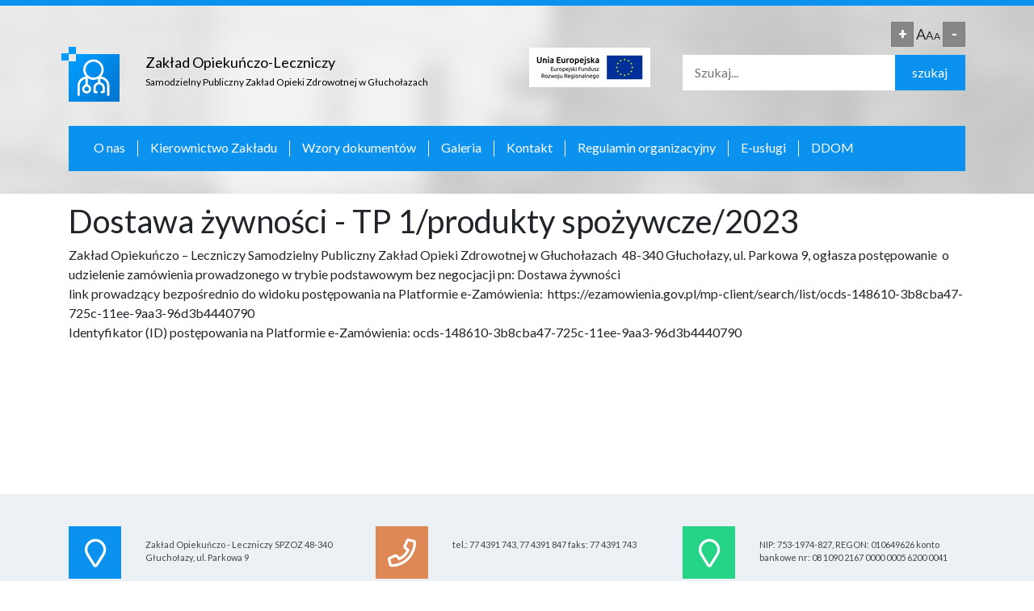

--- FILE ---
content_type: text/html; charset=UTF-8
request_url: https://zol-glucholazy.pl/page-303
body_size: 2582
content:
<!DOCTYPE html>
<html lang="pl">
<head>
	<meta name="viewport" content="width=device-width, initial-scale=1, shrink-to-fit=no">
	<meta charset="utf-8">
	<title>Dostawa żywności - TP 1/produkty spożywcze/2023 - ZOL Głuchołazy</title>
    <base href="https://zol-glucholazy.pl">
	<link rel="stylesheet" href="//zol-glucholazy.pl/themes/zaklad/css/bootstrap.min.css">
    
	<script src="https://code.jquery.com/jquery-3.2.1.slim.min.js"></script>
	<script src="//zol-glucholazy.pl/themes/zaklad/js/popper.js"></script>
	<script src="//zol-glucholazy.pl/themes/zaklad/js/bootstrap.min.js"></script>
	<!-- Linear icons -->
	<link rel="stylesheet" href="https://cdn.linearicons.com/free/1.0.0/icon-font.min.css">
    <link rel="stylesheet" href="//zol-glucholazy.pl/themes/zaklad/css/fontawesomeall.css">

    <link href="https://fonts.googleapis.com/css?family=Lato:100,300,400,700,900" rel="stylesheet">
    <link rel="stylesheet" href="themes/zaklad/css/swiper.min.css">
    
    <link rel="stylesheet" href="//zol-glucholazy.pl/themes/zaklad/css/style.css" />
   
</head>
<body class="bgTop">
    <header class="main-header">
            <div class="container">
                <div class="row">
                        <div class="col-md-12">
                             <div class="font-changer">
                                <button class="font_submiter" id="up">+</button>
                                <span class="first_size">A</span><span class="second_size">A</span><span class="third_size">A</span>
                                <button class="font_submiter" id="down">-</button>
                            </div>
                        </div>
                </div>
                <div class="row">
                    <div class="logoHead col-sm-12 col-md-7 col-lg-6">
                        <div class="row">
                            <div class="col-lg-2 col-md-3 col-sm-2 col-3 logo"><a href="index.php"><img src="themes/zaklad/img/logo.png" alt="nasze logo"></a></div>
                            <div class="col-lg-10 col-md-9 col-sm-8 col-9 logoText">
                                <h1>Zakład Opiekuńczo-Leczniczy</h1>
                                <h2>Samodzielny Publiczny Zakład Opieki Zdrowotnej w Głuchołazach</h2>
                            </div>
                        </div>
                    </div>
                    <div class="euro col-lg-2 d-none d-lg-block">
                        <a href="/finansowanie-eu-58"> <img src="themes/zaklad/img/fundusze.png" alt="Fundusze Europejskie"></a>
                    </div>
                    <div class="formTop col-md-5 col-lg-4">
                        <form class="form-inline" action="search.php" method="GET">
                            <div class="searchTop">
                                <label class="d-none" for="text">Wyszukaj</label>
                                <input class="search" name="search" id="text" type="search" placeholder="Szukaj..." aria-label="Search">
                                <input class="searchButton" class="btn" type="submit" value="szukaj">
                            </div>
                        </form>
                    </div>
                </div>
                <nav class="navbar navbar-expand-lg navbar-light">
                    <button class="navbar-toggler" type="button" data-toggle="collapse" data-target="#navbarSupportedContent" aria-controls="navbarSupportedContent" aria-expanded="false" aria-label="Toggle navigation">
                        <span class="navbar-toggler-icon"></span>
                    </button>
                    <div class="collapse navbar-collapse" id="navbarSupportedContent">
                        <ul class="navbar-nav mr-auto">
                            <li class="nav-item">
						    	<a class="nav-link" href="o-nas-1">O nas</a>
						  	  </li><li class="nav-item">
						    	<a class="nav-link" href="kierownictwo-2">Kierownictwo Zakładu</a>
						  	  </li><li class="nav-item">
						    	<a class="nav-link" href="wzory-3">Wzory dokumentów</a>
						  	  </li><li class="nav-item">
						    	<a class="nav-link" href="galeria-5">Galeria</a>
						  	  </li><li class="nav-item">
						    	<a class="nav-link" href="kontakt-6">Kontakt</a>
						  	  </li><li class="nav-item">
						    	<a class="nav-link" href="http://zol-gl.biuletyn.info.pl/144/33/strona-glowna.html">Regulamin organizacyjny</a>
						  	  </li><li class="nav-item">
						    	<a class="nav-link" href="e-uslugi-24">E-usługi</a>
						  	  </li><li class="nav-item">
						    	<a class="nav-link" href="page-180">DDOM</a>
						  	  </li>
                        </ul>
                    </div>
                </nav>
            </div>
    </header>
</body>

 <style>
    .bgTop{
        background: url(http://zol-glucholazy.pl/themes/zaklad/img/pageBg.png) center top no-repeat;
    }
</style>
<div class="container page-content">

	<div class="row">

		<div class="col-md-12">
			
				<h1 class="page-title">Dostawa żywności - TP 1/produkty spożywcze/2023</h1>

				<div class="text-content">
					<p>Zakład Opiekuńczo – Leczniczy Samodzielny Publiczny Zakład Opieki Zdrowotnej w Głuchołazach&nbsp; 48-340 Głuchołazy, ul. Parkowa 9, ogłasza postępowanie&nbsp; o udzielenie zamówienia prowadzonego w trybie podstawowym bez negocjacji pn: Dostawa żywności<br>link prowadzący bezpośrednio do widoku postępowania na Platformie e-Zamówienia:&nbsp; https://ezamowienia.gov.pl/mp-client/search/list/ocds-148610-3b8cba47-725c-11ee-9aa3-96d3b4440790 &nbsp;<br>Identyfikator (ID) postępowania na Platformie e-Zamówienia: ocds-148610-3b8cba47-725c-11ee-9aa3-96d3b4440790<br></p>				</div>

		</div>

	</div>

</div>



<div class="footInfo">
    <div class="container">
        <div class="row">
            <div class="col-md-4">
               <div class="contact1">
                   <div class="row">
                       <div class="col-md-3 col-2">
                           <div class="blue">
                               <i class="far fa-map-marker"></i>
                           </div>
                       </div>
                       <div class="col-md-9 col-10 footInfoPadding">
                           <p>
                               Zakład Opiekuńczo - Leczniczy SPZOZ
                               48-340 Głuchołazy, ul. Parkowa 9
                           </p>
                       </div>
                   </div>
               </div> 
            </div>
            <div class="col-md-4">
                <div class="contact2">
                    <div class="row">
                        <div class="col-md-3 col-2">
                            <div class="orange">
                                <i class="far fa-phone"></i>
                            </div>
                        </div>
                        <div class="col-md-9 col-10 footInfoPadding">
                            <p>
                                tel.: 77 4391 743, 77 4391 847
                                faks: 77 4391 743
                            </p>
                        </div>
                    </div>
                </div>
            </div>
            <div class="col-md-4">
                <div class="contact3">
                    <div class="row">
                        <div class="col-md-3 col-2">
                            <div class="green">
                                <i class="far fa-map-marker"></i>
                            </div>
                        </div>
                        <div class="col-md-9 col-10 footInfoPadding">
                            <p>
                                NIP: 753-1974-827,
                                REGON: 010649626
                                konto bankowe nr: 08 1090 2167 0000 0005 6200 0041
                            </p>
                        </div>
                    </div> 
                </div>
            </div>
        </div>
    </div> 
</div>



<footer>
    <div class="container">
        <div class="row">
            <div class=" col-xl-5 col-lg-6 text-center text-lg-left rp">
                <div class="row">
                    <div class="col-sm-4 col-lg-3 text-center text-sm-right text-lg-left botPaddingRight">
                        <div class="logoBot">
                            <img src="themes/zaklad/img/logo.png" alt="logo zakladu">
                        </div>
                    </div>
                    <div class="col-sm-8 col-lg-9 botPaddingLeft">
                        <div class="textLogoBot text-center text-sm-left ">
                            <h1>Zakład Opiekuńczo-Leczniczy</h1>
                            <h2>Samodzielny Publiczny Zakład Opieki Zdrowotnej w Głuchołazach</h2>
                        </div>
                    </div>
                </div>
            </div>
            <div class=" col-xl-4 col-lg-3 text-center text-lg-left lp rp">
                <div class="copy ">
                    <p>
                        Wszelkie prawa zastrzeżone &copy;2018
                    </p>
                </div>
            </div>
            <div class=" col-xl-3 col-lg-3 text-center text-lg-right lp">
                <div class="created">
                    <p>
                        Realizacja:&nbsp;<a href="https://exio.pl" target="_blank">Exio strony internetowe</a>
                    </p>
                </div>
            </div>
        </div>
    </div>
</footer>
<script type="text/javascript">
    function getSize() {
        size = $( "h1" ).css( "font-size" );
        size = parseInt(size, 10);
        $( "#font-size" ).text(  size  );
    }

    getSize();

    $( "#up" ).on( "click", function() {
    // parse font size, if less than 50 increase font size
        $("div").children().each(function() {
             $(this).css( "font-size", "+=2" );
        });
        $(".nav-link").css( "font-size", "+=2" );
      
    });
    $( "#down" ).on( "click", function() {
    // parse font size, if less than 50 increase font size
        $("div").children().each(function() {
             $(this).css( "font-size", "-=2" );
        });
         $(".nav-link").css( "font-size", "-=2" );
    });
   
</script>




































































<script src="themes/zaklad/js/swiper.min.js"></script>

<!-- Initialize Swiper -->
<script>
    var swiper = new Swiper('.swiper-container', {
        navigation: {
            nextEl: '.swiper-button-next',
            prevEl: '.swiper-button-prev',
        },
    });
</script>

--- FILE ---
content_type: text/css
request_url: https://zol-glucholazy.pl/themes/zaklad/css/style.css
body_size: 2207
content:
body {
    background: #fff;
    font-family: 'Lato', sans-serif;
    border-top: 7px solid #0b92ef;
}
.bgTop {
    background: url(https://zol-glucholazy.pl/themes/zaklad/img/top-bg.jpg) center top no-repeat;
    padding-top: 20px;
}
.logoHead .logoText {
    margin-top: 10px;
}
.logoText h1{
    font-size:18px;
    color: #000;
    font-weight:500;
}
.logoText h2{
    font-size: 12px;
    color: #000;

}
.logoHead h6 {
    font-size: 12px;
    color: #000;
}
.logoHead h3 {
    font-size: 29px;
    color: #000;
    margin-bottom: 0;
    font-weight: 600;
}
.euro {
    margin-top: 1px;
}
.logo {
    position: relative;
    left: -9px;
}
.formTop {
    margin-top: 10px;
}
.searchTop {
    width: 100%;
    display: flex;
}
.searchTop .search {
    width: 75%;
    border: none;
    padding: 10px 0 10px 15px;
}
.searchTop .searchButton {
    border: none;
    width: 25%;
    background: #0b92ef;
    color: #fff;
}
nav {
    margin-top: 30px;
    background: #0b92ef;
    padding-left: 10px;
    display: block !important;
    overflow: auto;
}
nav button {
    float: right;
}
nav a {
    color: #fff !important;
    font-size: 16px;
    font-weight: 500;
    border-right: 1px solid #fff;
    padding: 0px 15px 2px 15px !important;
    line-height: 18px;
}
nav li {
    padding: 10px 0px;
}
nav li:last-child a {
    border: none;
}
nav .navbar-toggler {
    color: #fff;
}
.page-content{
    padding: 40px 15px;
    min-height: 400px;
}

.news-page{
    padding: 40px 15px;
    min-height: 400px;

}
@media (max-width: 1199px) {
    .euro {
        margin-top: 2px;
    }
    .logoHead .logoText {
        margin-top: 15px;
    }
    .logoHead .logoText h5 {
        font-size: 25px;
    }
    .logoHead .logoText h6 {
        font-size: 11px;
    }
    .formTop {
        margin-top: 13px;
    }
}
@media (max-width: 991px) {
    .navbar-nav {
        text-align: center;
    }
    .logoHead .logoText {
        margin-top: 16px;
        padding-left: 0;
    }
    .logoHead .logoText h3 {
        font-size: 22px;
    }
    .formTop {
        padding-left: 2px;
    }
    nav {
        background: none;
        padding:0;
    }
    nav .nav-link {
        border: none;
    }
    nav .navbar-nav {
        background: #0b92ef;
    }
    .navbar{
        padding:0;
    }
}
@media (max-width: 767px) {
    .formTop {
        padding-left: 15px;
    }
    .searchTop input {
        width: 80%;
    }
    .searchTop button {
        width: 20%;
    }
}
@media (max-width: 575px) {
    .logo img {
        max-width: 100%;
    }
    .searchTop input {
        width: 75%;
    }
    .searchTop button {
        width: 25%;
    }
    .logoHead .logoText {
        margin-top: 12px;
    }
    .logoHead .logoText h3 {
        font-size: 17px;
        padding-bottom: 3px;
    }
    .logoHead .logoText h6 {
        font-size: 10px;
    }
    .bgTop {
        padding-top: 30px;
    }
}
@media (max-width: 350px) {
    .logoHead .logoText {
        margin-top: 5px;
    }
}
.slideLeft {
    background: url(https://zol-glucholazy.pl/themes/zaklad/img/slide-left.jpg)right top no-repeat;
    width: 100%;
    height: 100%; 
}
.slideLeft p {
    color: #f0f0f0;
    font-size: 18px;
    font-weight: 500;
    position: absolute;
    top: 50%;
    left: 50%;
    transform: translate(-50%, -50%);
}
.slider {
    padding-left: 0;
    position: relative;
}
.swiper-button-next {
    right: 35px !important;
    bottom: 15px !important;
    top: auto !important;
    background: none;
}
.swiper-button-prev {
    right: 95px !important;
    bottom: 15px;
    top: auto !important;
    left: auto !important;
    background: none;
}
.leftGrid {
    padding-right: 0;
}
.slideGrid {
    padding-left: 0;
}
.head {
    margin-top: 20px;
}
.panels {
    margin-top: 20px;
}
.firstPanel {
    background: #0b76ef;
}
.firstPanel h2 {
    padding: 25px 20px;
    color: #fff;
    font-size: 22px;
    font-weight: 300;
    margin:0;
}
.firstPanel h2 strong {
    font-weight: 700;
} 
.firstPanel i {
    margin-top: 18px;
    font-size: 60px;
    color: #fff;
    float: right;
    margin-right: 20px;
}
.secondPanel {
    background: #0b92ef;
}
.secondPanel h2 {
    padding: 25px 20px;
    color: #fff;
    font-size: 22px;
    font-weight: 300;
    margin:0;
}
.secondPanel h2 strong {
    font-weight: 700;
}
.secondPanel i {
    margin-top: 18px;
    font-size: 60px;
    color: #fff;
    float: right;
    margin-right: 20px;
}
.thirdPanel {
    background: #0bb1ef;
}
.thirdPanel h2 {
    padding: 25px 20px;
    color: #fff;
    font-size: 22px;
    font-weight: 300;
    margin:0;
}
.thirdPanel h2 strong {
    font-weight: 700;
}
.thirdPanel i {
    margin-top: 18px;
    font-size: 60px;
    color: #fff;
    float: right;
    margin-right: 20px;
}
/* ############ SECTION ############### */
section {
    margin-top: 40px;
    margin-bottom: 30px;
}
.infoPhoto {
    background: #fff;
    display: inline-block;
    padding-bottom: 40px;
    padding-top: 40px;
}
.infoPhoto img {
    margin: 20px 90px;
    max-width: 100%;
}
.leftPanel {
    padding: 15px;
    border-top: 7px solid #1094ef ;
    background: #f5f5f5;
}
.leftPanel ul {
    padding: 0;
    margin: 0;
}
.leftPanel li {
    list-style-type: none;
    padding: 10px;
}
.leftPanel li a {
    margin-left: 8px;
    color: #0b76ef;
    text-decoration: none;
    padding: 0;
}
.leftPanel li a:hover {
    color: #0bb1ef;
    font-weight: 700;
}
.leftPanel li:nth-child(2n+1) {
    background: #fff;
}
.leftHeader {
    margin-top: 25px;
    margin-bottom: 25px;
} 
.leftHeader h1 {
    font-size: 20px;
    color: #353535;
    font-weight: 700;
}
.leftHeader span {
    float: right;
    font-size: 22px;
    font-weight: 600;
    color: #0b92ef;
}
.mainSection {
    border-top: 7px solid #1094ef ;
    background: #f5f5f5;
    padding: 15px;
}
.mainSection .sectionInfo {
    background: #fff;
    padding: 30px;
}
.mainSection .sectionInfo h1{
    font-size: 20px;
    margin-bottom: 20px;
    font-weight: 700;
}
.mainSection .sectionInfo img {
    float: left;
    margin-right: 30px;
    margin-bottom: 10px;
}
.mainSection .sectionInfo p {
    color: #4e4e4e;
    font-size: 14px;
}
@media (max-width: 1199px) {
    .leftPanel li a{
        font-size: 15px;
    }
    .slideLeft p {
        font-size: 17px;
    }
    .panels h2 {

        font-size: 20px;
    }
    .panels i {
        font-size: 50px;
    }
    .infoPhoto img {
        margin: 20px 55px;
    }
}
@media (max-width: 991px) {
    .slider {
        padding-left: 15px;
    }
    .panels h2 {
        padding: 15px 10px;
        font-size: 15px;
    }
    .panels i {
        font-size: 33px;
        margin-right: 11px;
        margin-top: 17px;
    }
    .infoPhoto img {
        margin: 15px;
    }
    .leftPanel a {
        font-size: 13px;
    }
    .leftPanel ul li:last-child {
        padding-bottom: 0;
    }
}
@media (max-width: 767px) {
    .leftGrid {
        padding-right: 15px;
    }
    .slideLeft {
        background: #0b76ef;
    }
    .slideLeft p {
        font-size: 20px;
        padding-top: 100px;
    }
    .panels {
        margin-top: 10px;
    }
    .panels h2 {
        font-size: 18px;
        padding-left: 30px;
    }
    .panels i {
        font-size: 37px;
        padding-right: 30px;
    }
    .firstPanel {
        margin-bottom: 20px;
    }
    .secondPanel {
        margin-bottom: 20px;
    }
    .sectionInfo img {
        max-width: 100%;
        float: none !important;
    }
    .sectionInfo p {
        display: block;
    }
    .sectionInfo h1 {
        display: block;
        clear: both; 
    }
    .mainSection .sectionInfo {
        padding: 15px; 
    }
    .sectionImg {
        text-align: center;
    }
}
@media (max-width: 575px) {
    .panels h2 {
        padding-left: 15px;
    }
    .panels i {
        padding-right: 15px;
    }
}
/* ########## FOOOOTER ####### */
.footInfo {
    background: #ecf1f5;
    padding: 40px;
}
.footInfo p {
    font-size: 11px;
    color: #444444;
    margin-top: 15px;
}
.footInfo i {
    color: #fff;
    font-size: 35px;
    padding-top: 15px;
    padding-bottom: 15px;
}
.footInfo .blue {
    background: #0b92ef;
    text-align: center;
}
.footInfo .orange {
    background: #dd8855;
    text-align: center;
}
.footInfo .green {
    background: #26d488;
    text-align: center;
}
footer {
    padding: 35px;
}
.logoBot img {
    max-width: 70%;
    text-align: right !imporatnt;
}
.textLogoBot {
    position: relative;
    left: -40px;
    top: 12px;
}
.textLogoBot h1{
    font-size: 20px;
    font-weight: 600;
    margin-bottom: 0;
}

.textLogoBot h2 {
    font-size: 11px;
}

.copy {
    font-size: 13px;
    font-weight: bold;
    padding-top: 20px;
    color: #333;
}
.created {
    padding-top: 20px;
    color: #777777;
    font-size: 13px;
}
.created a {
    color: #777777;
}
.contactform{
    margin-top: 15px;
}
.contactform input{
    margin-bottom: 15px;
}
.contactform textarea{
    margin-bottom: 15px;
}
.send-form{
    background: #0b92ef;
    border: none;
    padding: 9px 16px;
    color: #fff;
    cursor: pointer;
}
@media (max-width: 1199px) {
    iframe{
        width: 600px;
    }
    .footInfo {
        padding-bottom: 20px;
    }
    .footInfo i {
        font-size: 25px;
        padding-top: 12px;
        padding-bottom: 12px;
    }
    .footInfo p {
        margin-top: 7px;
    }
    .footInfo .footInfoPadding {
        padding-left: 0;
    }
    .copy {
        padding-top: 14px;
        position: relative;
        left: -20px;
    }
    .created {
        padding-top: 14px;
    }
    .lp {
        padding-left: 0;
    }
    .rp {
        padding-right: 0;
    }
}
@media (max-width: 991px) {
    .footInfo {
        padding-bottom: 40px;
    }
    .footInfo i {
        font-size: 20px;
        padding-top: 5px;
        padding-bottom: 5px;
    }
    .footInfo p {
        margin: 0;
    }
    .copy {
        left: 0;
    }
    .lp {
        padding-left: 15px;
    }
    .rp {
        padding-right: 15px;
    }
    .textLogoBot {
        left: -20px;
        top: 20px;
    }
    iframe{
        width: 500px;
        height: 400px;
    }
}
@media (max-width: 767px) {
    .footInfo {
        padding: 30px;
    }
    .footInfo i {
        font-size: 24px;
        padding-top: 12px;
        padding-bottom: 12px;
    }
    .footInfo p {
        padding-top: 15px;
    }
    .footInfo .contact1 {
        margin-bottom: 15px;
    }
    .footInfo .contact2 {
        margin-bottom: 15px;
    }
    .logoBot img {
        max-width: 70%;
    }
    .copy {
        padding-top: 15px;
    }
    .botPaddingLeft {
        padding-left: 15px;
    }
}
@media (max-width: 575px) {
    .footInfo .col-2 {
        padding: 0;
        padding-right: 10px;
    }
    .footInfo .col-10 {
        padding: 0;
    }
    .footInfo i {
        font-size: 20px;
        padding: 4px;
    }
    .footInfo p {
        padding-top: 0;
    }
    .copy {
        padding-top: 30px;
    }
    .created {
        padding-top: 0;
    }
    .created p {
        margin-bottom: 0;
    }
    .textLogoBot {
        left: 0;
    }
    .page-content {
        padding: 25px;
    }
    iframe{
        width: 220px;
        height: 300px;
    }
}
.font-changer {
    text-align: right;
}
.font_submiter {
    background: #878787;
    font-size: 18px;
    color: #fff;
    font-weight: 900;
    min-width: 28px;
    min-height: 28px;
    border: 1px solid #7e7c7c;
}
.first_size {
    font-size:18px;
}
.second_size {
    font-size:14px;
}
.third_size {
    font-size:12px;
}